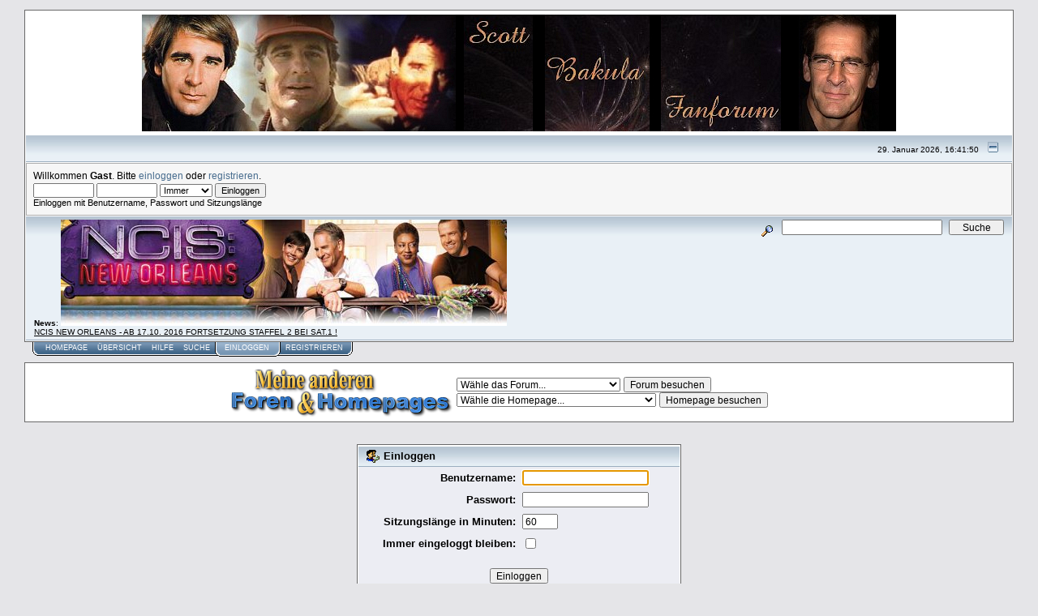

--- FILE ---
content_type: text/html; charset=UTF-8
request_url: http://tvparadies.net/s_b/index.php?PHPSESSID=d0f8be21d791ee94a6dd5b1423e0ab06&action=login
body_size: 5007
content:
<!DOCTYPE html PUBLIC "-//W3C//DTD XHTML 1.0 Transitional//EN" "http://www.w3.org/TR/xhtml1/DTD/xhtml1-transitional.dtd">
<html xmlns="http://www.w3.org/1999/xhtml"><head>
	<meta http-equiv="Content-Type" content="text/html; charset=UTF-8" />
	<meta name="description" content="Einloggen" />
	<meta name="keywords" content="Serien, Shows, TV, Filme, Movies, Chat, Schauspieler, Stars, Krimi, Crime, Horror, Thriller, Comedy, Kom�die, Dramady, Drama, Nostalgie, SciFi, Science Fiction, Mystery, Action, Family, forum" />
	<script language="JavaScript" type="text/javascript" src="http://tvparadies.net/s_b/Themes/default/script.js?fin11"></script>
	<SCRIPT TYPE="text/javascript">
<!--
function dropdown(mySel)
{
var myWin, myVal;
myVal = mySel.options[mySel.selectedIndex].value;
if(myVal)
   {
   if(mySel.form.target)myWin = parent[mySel.form.target];
   else myWin = window;
   if (! myWin) return true;
   myWin.location = myVal;
   }
return false;
}
//-->
</SCRIPT>

	<SCRIPT TYPE="text/javascript">
<!--
function dropdown(mySel)
{
var myWin, myVal;
myVal = mySel.options[mySel.selectedIndex].value;
if(myVal)
   {
   if(mySel.form.target)myWin = parent[mySel.form.target];
   else myWin = window;
   if (! myWin) return true;
   myWin.location = myVal;
   }
return false;
}
//-->
</SCRIPT>

	<script language="JavaScript" type="text/javascript"><!-- // --><![CDATA[
		var smf_theme_url = "http://tvparadies.net/s_b/Themes/default";
		var smf_images_url = "http://tvparadies.net/s_b/Themes/default/images";
		var smf_scripturl = "http://tvparadies.net/s_b/index.php?PHPSESSID=d0f8be21d791ee94a6dd5b1423e0ab06&amp;";
		var smf_iso_case_folding = false;
		var smf_charset = "UTF-8";
	// ]]></script>
	<title>Einloggen</title>
	<link rel="stylesheet" type="text/css" href="http://tvparadies.net/s_b/Themes/default/style.css?fin11" />
	<link rel="stylesheet" type="text/css" href="http://tvparadies.net/s_b/Themes/default/print.css?fin11" media="print" />
	<link rel="help" href="http://tvparadies.net/s_b/index.php?PHPSESSID=d0f8be21d791ee94a6dd5b1423e0ab06&amp;action=help" target="_blank" />
	<link rel="search" href="http://tvparadies.net/s_b/index.php?PHPSESSID=d0f8be21d791ee94a6dd5b1423e0ab06&amp;action=search" />
	<link rel="contents" href="http://tvparadies.net/s_b/index.php?PHPSESSID=d0f8be21d791ee94a6dd5b1423e0ab06&amp;" />
	<link rel="alternate" type="application/rss+xml" title="Scott Bakula Forum - RSS" href="http://tvparadies.net/s_b/index.php?PHPSESSID=d0f8be21d791ee94a6dd5b1423e0ab06&amp;type=rss;action=.xml" />

	<script language="JavaScript" type="text/javascript"><!-- // --><![CDATA[
		var current_header = false;

		function shrinkHeader(mode)
		{
			document.cookie = "upshrink=" + (mode ? 1 : 0);
			document.getElementById("upshrink").src = smf_images_url + (mode ? "/upshrink2.gif" : "/upshrink.gif");

			document.getElementById("upshrinkHeader").style.display = mode ? "none" : "";
			document.getElementById("upshrinkHeader2").style.display = mode ? "none" : "";

			current_header = mode;
		}
	// ]]></script>
		<script language="JavaScript" type="text/javascript"><!-- // --><![CDATA[
			var current_header_ic = false;

			function shrinkHeaderIC(mode)
			{
				document.cookie = "upshrinkIC=" + (mode ? 1 : 0);
				document.getElementById("upshrink_ic").src = smf_images_url + (mode ? "/expand.gif" : "/collapse.gif");

				document.getElementById("upshrinkHeaderIC").style.display = mode ? "none" : "";

				current_header_ic = mode;
			}
		// ]]></script>
</head>
<body>
	<div class="tborder" >
		<table align=center width="100%" cellpadding="0" cellspacing="0" border="0">
			<tr>
				<td align=center height="32">
					<img src="http://fs5.directupload.net/images/170115/ws6gp6fj.jpg" style="margin: 4px;" alt="Scott Bakula Forum" />
				</td>
				</tr>
		</table>
		<table width="100%" cellpadding="0" cellspacing="0" border="0" >
			<tr>
				<td class="titlebg2" height="32" align="right">
					<span class="smalltext">29. Januar 2026, 16:41:50</span>
					<a href="#" onclick="shrinkHeader(!current_header); return false;"><img id="upshrink" src="http://tvparadies.net/s_b/Themes/default/images/upshrink.gif" alt="*" title="Ein- oder Ausklappen der Kopfzeile" align="bottom" style="margin: 0 1ex;" /></a>
				</td>
			</tr>
			<tr id="upshrinkHeader">
				<td valign="top" colspan="2">
					<table width="100%" class="bordercolor" cellpadding="8" cellspacing="1" border="0" style="margin-top: 1px;">
						<tr>
							<td colspan="2" width="100%" valign="top" class="windowbg2"><span class="middletext">Willkommen <b>Gast</b>. Bitte <a href="http://tvparadies.net/s_b/index.php?PHPSESSID=d0f8be21d791ee94a6dd5b1423e0ab06&amp;action=login">einloggen</a> oder <a href="http://tvparadies.net/s_b/index.php?PHPSESSID=d0f8be21d791ee94a6dd5b1423e0ab06&amp;action=register">registrieren</a>.				</span>
								<script language="JavaScript" type="text/javascript" src="http://tvparadies.net/s_b/Themes/default/sha1.js"></script>

								<form action="http://tvparadies.net/s_b/index.php?PHPSESSID=d0f8be21d791ee94a6dd5b1423e0ab06&amp;action=login2" method="post" accept-charset="UTF-8" class="middletext" style="margin: 3px 1ex 1px 0;" onsubmit="hashLoginPassword(this, 'd003f0dc6081de0c6722165b6cac070f');">
									<input type="text" name="user" size="10" /> <input type="password" name="passwrd" size="10" />
									<select name="cookielength">
										<option value="60">1 Stunde</option>
										<option value="1440">1 Tag</option>
										<option value="10080">1 Woche</option>
										<option value="43200">1 Monat</option>
										<option value="-1" selected="selected">Immer</option>
									</select>
									<input type="submit" value="Einloggen" /><br />
									<span class="middletext">Einloggen mit Benutzername, Passwort und Sitzungsl&#228;nge</span>
									<input type="hidden" name="hash_passwrd" value="" />
								</form>
							</td>
						</tr>
					</table>
				</td>
			</tr>
		</table>
		<table id="upshrinkHeader2" width="100%" cellpadding="4" cellspacing="0" border="0">
			<tr>
				<td width="90%" class="titlebg2">
					<span class="smalltext"><b>News</b>: <a href="http://tvparadies.net/fs_forum/index.php?topic=8862.msg121430#msg121430"><img&nbsp; border="0"></a> <a href="http://tvparadies.net/s_b/index.php?PHPSESSID=d0f8be21d791ee94a6dd5b1423e0ab06&amp;board=71.0"><img src="http://fs1.directupload.net/images/150410/xqwww49x.jpg" border="0"><br />NCIS NEW ORLEANS - AB 17.10. 2016 FORTSETZUNG STAFFEL 2 BEI SAT.1 !</span>
				</td>
				<td class="titlebg2" align="right" nowrap="nowrap" valign="top">
					<form action="http://tvparadies.net/s_b/index.php?PHPSESSID=d0f8be21d791ee94a6dd5b1423e0ab06&amp;action=search2" method="post" accept-charset="UTF-8" style="margin: 0;">
						<a href="http://tvparadies.net/s_b/index.php?PHPSESSID=d0f8be21d791ee94a6dd5b1423e0ab06&amp;action=search;advanced"><img src="http://tvparadies.net/s_b/Themes/default/images/filter.gif" align="middle" style="margin: 0 1ex;" alt="" /></a>
						<input type="text" name="search" value="" style="width: 190px;" />&nbsp;
						<input type="submit" name="submit" value="Suche" style="width: 11ex;" />
						<input type="hidden" name="advanced" value="0" />
					</form>
				</td>
			</tr>
		</table>
	</div>
			<table cellpadding="0" cellspacing="0" border="0" style="margin-left: 10px;">
				<tr>
					<td class="maintab_first">&nbsp;</td>
		<td valign="top" class="maintab_back">
			<a href="http://scottbakula.jimdo.com/" alt="Homepage">Homepage</a>
				</td>
				<td valign="top" class="maintab_back">
					<a href="http://tvparadies.net/s_b/index.php?PHPSESSID=d0f8be21d791ee94a6dd5b1423e0ab06&amp;">&#220;bersicht</a>
				</td>
				<td valign="top" class="maintab_back">
					<a href="http://tvparadies.net/s_b/index.php?PHPSESSID=d0f8be21d791ee94a6dd5b1423e0ab06&amp;action=help">Hilfe</a>
				</td>
				<td valign="top" class="maintab_back">
					<a href="http://tvparadies.net/s_b/index.php?PHPSESSID=d0f8be21d791ee94a6dd5b1423e0ab06&amp;action=search">Suche</a>
				</td><td class="maintab_active_first">&nbsp;</td>
				<td valign="top" class="maintab_active_back">
					<a href="http://tvparadies.net/s_b/index.php?PHPSESSID=d0f8be21d791ee94a6dd5b1423e0ab06&amp;action=login">Einloggen</a>
				</td><td class="maintab_active_last">&nbsp;</td>
				<td valign="top" class="maintab_back">
					<a href="http://tvparadies.net/s_b/index.php?PHPSESSID=d0f8be21d791ee94a6dd5b1423e0ab06&amp;action=register">Registrieren</a>
				</td>
				<td class="maintab_last">&nbsp;</td>
			</tr>
		</table>
	<div id="bodyarea" style="padding: 1ex 0px 2ex 0px;"><!--Headers--><div class="tborder" >
<table align=center width="100%" cellpadding="0" cellspacing="0" border="0">
			<tr>
<td align=right height="32">
					<img src="http://tvparadies.net/crime/NCB_AndereForen_Homepages.png" style="margin: 4px;" alt="Meine anderen Foren und Homepages" />
				</td>				
<td align=left height="32">
					<FORM 
     ACTION="../cgi-bin/redirect.pl" 
     METHOD=POST onSubmit="return dropdown(this.gourl)">
<SELECT NAME="gourl">
<OPTION VALUE="">Wähle das Forum...

<OPTION VALUE="http://tvparadies.net/crime/index.php" >Nostalgie Crime Board
<OPTION VALUE="http://tvparadies.net/fs_forum/index.php" >Film und Serien Forum
<OPTION VALUE="http://tvparadies.net/lm/index.php" >Fall Guy & Lee Majors Fanboard
<OPTION VALUE="http://tvparadies.net/c_m_c/index.php" >Robert Urich und Spenser Forum 
<OPTION VALUE="http://tvparadies.net/ci_5/index.php" >CI-5: Die Frofis - Fanboard 
<OPTION VALUE="http://www.board-4you.de/v91/423/index.php?sid=303965c12152c4fbb537d3ad1a43d1f2" >Katja Woywood Fanboard 

</SELECT>

<INPUT TYPE=SUBMIT VALUE="Forum besuchen">
</FORM>
<FORM 
     ACTION="../cgi-bin/redirect.pl" 
     METHOD=POST onSubmit="return dropdown(this.gourl)">
<SELECT NAME="gourl">
<OPTION VALUE="">Wähle die Homepage...

<OPTION VALUE="http://www.fallguy.de/" >Fall Guy - Ein Colt für alle Fälle Fanpage
<OPTION VALUE="http://jamesgarner.jimdo.com/" >James Garner Fanpage
<OPTION VALUE="http://scottbakula.jimdo.com/" >Scott Bakula Homepage
<OPTION VALUE="http://robert-urich.jimdo.com/" >Robert Urich Homepage
<OPTION VALUE="http://spenser.jimdo.com/" >Guns & Poetry: Spenser Fanpage
<OPTION VALUE="http://spensers-autogrammwelt.jimdo.com/" >Spensers Autogrammwelt
<OPTION VALUE="http://mark-riemenschneider.jimdo.com/" >Pers. Homepage von Admin Sam Beckett
<OPTION VALUE="http://mikehammer-philipmarlowe.jimdo.com/" >Mike Hammer und Philip Marlowe 
<OPTION VALUE="http://katjawoywood.jimdo.com/" >Katja Woywood Homepage

</SELECT>

<INPUT TYPE=SUBMIT VALUE="Homepage besuchen">
</FORM>

				</td>
				</tr>
		</table></div><!--End Headers-->
		<script language="JavaScript" type="text/javascript" src="http://tvparadies.net/s_b/Themes/default/sha1.js"></script>

		<form action="http://tvparadies.net/s_b/index.php?PHPSESSID=d0f8be21d791ee94a6dd5b1423e0ab06&amp;action=login2" method="post" accept-charset="UTF-8" name="frmLogin" id="frmLogin" style="margin-top: 4ex;" onsubmit="hashLoginPassword(this, 'd003f0dc6081de0c6722165b6cac070f');">
			<table border="0" width="400" cellspacing="0" cellpadding="4" class="tborder" align="center">
				<tr class="titlebg">
					<td colspan="2">
						<img src="http://tvparadies.net/s_b/Themes/default/images/icons/login_sm.gif" alt="" align="top" /> Einloggen
					</td>
				</tr><tr class="windowbg">
					<td width="50%" align="right"><b>Benutzername:</b></td>
					<td><input type="text" name="user" size="20" value="" /></td>
				</tr><tr class="windowbg">
					<td align="right"><b>Passwort:</b></td>
					<td><input type="password" name="passwrd" value="" size="20" /></td>
				</tr><tr class="windowbg">
					<td align="right"><b>Sitzungsl&#228;nge in Minuten:</b></td>
					<td><input type="text" name="cookielength" size="4" maxlength="4" value="60" /></td>
				</tr><tr class="windowbg">
					<td align="right"><b>Immer eingeloggt bleiben:</b></td>
					<td><input type="checkbox" name="cookieneverexp" class="check" onclick="this.form.cookielength.disabled = this.checked;" /></td>
				</tr><tr class="windowbg">
					<td align="center" colspan="2"><input type="submit" value="Einloggen" style="margin-top: 2ex;" /></td>
				</tr><tr class="windowbg">
					<td align="center" colspan="2" class="smalltext"><a href="http://tvparadies.net/s_b/index.php?PHPSESSID=d0f8be21d791ee94a6dd5b1423e0ab06&amp;action=reminder">Passwort vergessen?</a><br /><br /></td>
				</tr>
			</table>

			<input type="hidden" name="hash_passwrd" value="" />
		</form>
		<script language="JavaScript" type="text/javascript"><!-- // --><![CDATA[
			document.forms.frmLogin.user.focus();
		// ]]></script><!--Footers--><br>
<div class="tborder" >
<table align=center width="100%" cellpadding="0" cellspacing="0" border="0">
			<tr>
<td align=right height="32">
					<img src="http://tvparadies.net/crime/NCB_Homepage_Jumper.png" style="margin: 4px;" alt="Meine anderen Foren und Homepages" />
				</td>				
<td align=left height="32">
					<FORM 
     ACTION="../cgi-bin/redirect.pl" 
     METHOD=POST onSubmit="return dropdown(this.gourl)">
<SELECT NAME="gourl">
<OPTION VALUE="">Wähle eine VIP Ziel-Homepage...

<OPTION VALUE="http://www.tomselleck.de/" >Tom Selleck Informationscenter
<OPTION VALUE="http://karlmalden.jimdo.com/" >Karl Malden Informationscenter
<OPTION VALUE="http://www.jackklugman.de/" >Jack Klugman Informationscenter
<OPTION VALUE="http://www.tellysavalas.de/" >Telly Savalas Informationscenter
<OPTION VALUE="http://duckysworld.jimdo.com/" >Duckys World
<OPTION VALUE="http://www.spenser.de/" >Spenser.de
<OPTION VALUE="http://www.wunschliste.de" >Wunschliste.de
<OPTION VALUE="http://www.fernsehserien.de" >Fernsehserien.de
<OPTION VALUE="http://www.serienjunkies.de" >Serienjunkies.de
<OPTION VALUE="http://www.quotenmeter.de" >Quotenmeter.de
<OPTION VALUE="http://www.epguides.com" >Epguides.com
<OPTION VALUE="http://www.imdb.com" >IMDB.com/de
<OPTION VALUE="http://www.ofdb.de" >OFDB.de
<OPTION VALUE="http://www.retro-tv.de >Retro-TV.de
<OPTION VALUE="http://www.tv-kult.de >TV-Kult.de
<OPTION VALUE="http://www.schnittberichte.com" >Schnittberichte.com
<OPTION VALUE="http://www.youtube.com" >YouTube.com
<OPTION VALUE="http://www.ebay.de" >ebay.de
<OPTION VALUE="http://amazon.de" >amazon.de

</SELECT>

<INPUT TYPE=SUBMIT VALUE="VIP Homepage besuchen">
</FORM></table></div>

<Center><br><b><p>RECHTLICHER HINWEIS!</b>

<h5>Das Landgericht Hamburg hat im Urteil vom 12.05.1998 entschieden, daß man durch die Aufbringung von Links die Inhalte der gelinkten Seite ggf. mit zu verantworten hat. Die kann - so das LG - nur dadurch verhindert werden, daß man sich ausdrücklich von diesen Inhalten distanziert. Für alle Links auf diesem Forum gilt: Ich, der Eigentümer dieses Forum, betone ausdrücklich, daß ich keinerlei Einfluß auf die Gestaltung und die Inhalte der gelinkten Seiten habe. Deshalb distanziere ich mich hiermit ausdrücklich von allen Inhalten aller gelinkten Seiten auf dem gesamten Forum inklusive aller Unterseiten. Diese Erklärung gilt für alle auf der Homepage tvparadies.net und tvparadies.net/fs_forum (Film & Serien Forum) angebrachten Links und für alle Inhalte der Seiten, zu denen Links führen.</p><h5></Center><!--End Footers-->
	</div>

	<div id="footerarea" style="text-align: center; padding-bottom: 1ex;">
		<script language="JavaScript" type="text/javascript"><!-- // --><![CDATA[
			function smfFooterHighlight(element, value)
			{
				element.src = smf_images_url + "/" + (value ? "h_" : "") + element.id + ".gif";
			}
		// ]]></script>
		<table cellspacing="0" cellpadding="3" border="0" align="center" width="100%">
			<tr>
				<td width="28%" valign="middle" align="right">
					<a href="http://www.mysql.com/" target="_blank"><img id="powered-mysql" src="http://tvparadies.net/s_b/Themes/default/images/powered-mysql.gif" alt="Powered by MySQL" width="54" height="20" style="margin: 5px 16px;" onmouseover="smfFooterHighlight(this, true);" onmouseout="smfFooterHighlight(this, false);" /></a>
					<a href="http://www.php.net/" target="_blank"><img id="powered-php" src="http://tvparadies.net/s_b/Themes/default/images/powered-php.gif" alt="Powered by PHP" width="54" height="20" style="margin: 5px 16px;" onmouseover="smfFooterHighlight(this, true);" onmouseout="smfFooterHighlight(this, false);" /></a>
				</td>
				<td valign="middle" align="center" style="white-space: nowrap;">
					
		<span class="smalltext" style="display: inline; visibility: visible; font-family: Verdana, Arial, sans-serif;"><a href="http://www.simplemachines.org/" title="Simple Machines Forum" target="_blank">Powered by SMF 1.1.8</a> |
<a href="http://www.simplemachines.org/about/copyright.php" title="Free Forum Software" target="_blank">SMF &copy; 2006, Simple Machines LLC</a>
		</span>
				</td>
				<td width="28%" valign="middle" align="left">
					<a href="http://validator.w3.org/check/referer" target="_blank"><img id="valid-xhtml10" src="http://tvparadies.net/s_b/Themes/default/images/valid-xhtml10.gif" alt="Pr&#252;fe XHTML 1.0" width="54" height="20" style="margin: 5px 16px;" onmouseover="smfFooterHighlight(this, true);" onmouseout="smfFooterHighlight(this, false);" /></a>
					<a href="http://jigsaw.w3.org/css-validator/check/referer" target="_blank"><img id="valid-css" src="http://tvparadies.net/s_b/Themes/default/images/valid-css.gif" alt="Pr&#252;fe CSS" width="54" height="20" style="margin: 5px 16px;" onmouseover="smfFooterHighlight(this, true);" onmouseout="smfFooterHighlight(this, false);" /></a>
				</td>
			</tr>
		</table>
		<script language="JavaScript" type="text/javascript"><!-- // --><![CDATA[
			window.addEventListener("load", smf_codeFix, false);

			function smf_codeFix()
			{
				var codeFix = document.getElementsByTagName ? document.getElementsByTagName("div") : document.all.tags("div");

				for (var i = 0; i < codeFix.length; i++)
				{
					if ((codeFix[i].className == "code" || codeFix[i].className == "post" || codeFix[i].className == "signature") && codeFix[i].offsetHeight < 20)
						codeFix[i].style.height = (codeFix[i].offsetHeight + 20) + "px";
				}
			}
		// ]]></script>
	</div>
	<div id="ajax_in_progress" style="display: none;">Lade...</div>
</body></html>